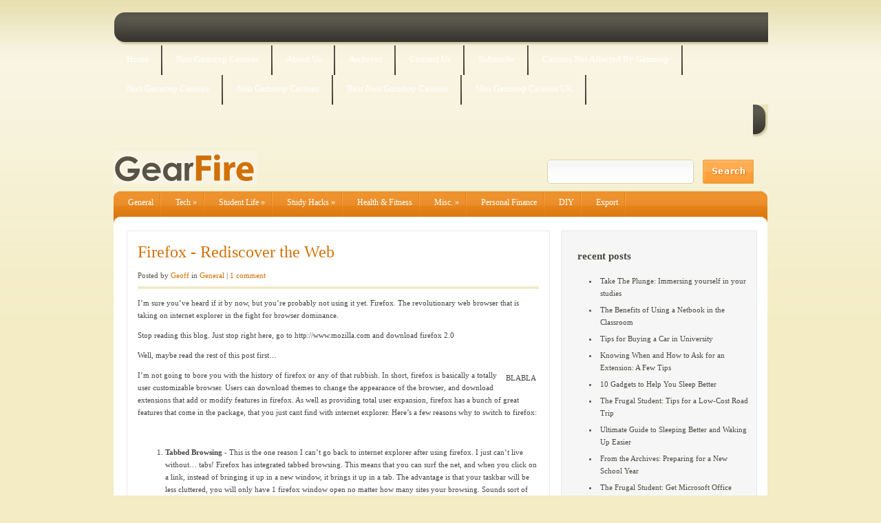

--- FILE ---
content_type: text/html; charset=utf-8
request_url: https://www.gearfire.net/firefox-rediscover-the-web/
body_size: 7619
content:
<!DOCTYPE html PUBLIC "-//W3C//DTD XHTML 1.0 Transitional//EN" "http://www.w3.org/TR/xhtml1/DTD/xhtml1-transitional.dtd"><html xmlns="http://www.w3.org/1999/xhtml" dir="ltr" lang="en-US"><head profile="http://gmpg.org/xfn/11">
	<meta http-equiv="Content-Type" content="text/html; charset=UTF-8"/>
<title>Firefox - Rediscover the Web | GearFire - Tips for Students</title>
	<link rel="canonical" href="https://gearfire.net/firefox-rediscover-the-web/" />
<!--[if IE 7]>	
<link rel="stylesheet" type="text/css" media="all" href="http://www.gearfire.net/wp-content/themes/EarthlyTouch/iestyle.css" />
<![endif]-->
<!--[if lt IE 7]>
<link rel="stylesheet" type="text/css" media="all" href="http://www.gearfire.net/wp-content/themes/EarthlyTouch/ie6style.css" />
<![endif]-->
<link rel="pingback" href="https://www.gearfire.net/xmlrpc.php" />
		<link rel="stylesheet" href="../wp-content/themes/EarthlyTouch/style-Orange.css" type="text/css" media="screen"/>
	<meta content="EarthlyTouch v.2.1" name="generator"/>	
	<style type="text/css">
		#container { color: #454545; }
		#left-div a { color: #; }
		#pages li a:link, #pages li a:visited, #categories li a:link, #categories li a:visited { color: #; }
		#pages li a:hover, #pages li a:active, #categories li a:hover, #categories li a:active { color: #; }
		h1, h2, h3, h4, h5, h6, h1 a, h2 a, h3 a, h4 a, h5 a, h6 a { color: #; }
		#sidebar a { color:#; }		
		div#footer { color:# }
		#footer a, #footer a:visited { color:# }
	</style>
<link rel="stylesheet" id="sociable-front-css-css" href="../wp-content/plugins/sociable/sociable.css" type="text/css" media="all"/>
<script type="text/javascript" src="../wp-includes/js/l10n.js"></script>
<script type="text/javascript" src="../wp-includes/js/comment-reply.js"></script>
<script type="text/javascript" src="../wp-includes/js/jquery/jquery.js"></script>
<link rel="EditURI" type="application/rsd+xml" title="RSD" href="https://www.gearfire.net/xmlrpc.php?rsd" />
<link rel="wlwmanifest" type="application/wlwmanifest+xml" href="https://www.gearfire.net/wp-includes/wlwmanifest.xml" /> 
<link rel="index" title="GearFire – Tips for Students" href="https://www.gearfire.net/" />
<link rel="start" title="Firefox – Rediscover the Web" href="https://www.gearfire.net/firefox-rediscover-the-web/" />
<link rel="next" title="Saving a Wet Cell phone" href="https://www.gearfire.net/saving-a-wet-cell-phone/" />
<meta name="generator" content="WordPress 3.2.1"/>
<link rel="shortlink" href="https://www.gearfire.net/?p=8" />
<!-- All in One SEO Pack 1.6.12.1 by Michael Torbert of Semper Fi Web Design[303,377] -->
<meta name="keywords" content="general"/>
<!-- /all in one seo pack -->
	<!-- Clean Archives Reloaded v3.1.10 | http://www.viper007bond.com/wordpress-plugins/clean-archives-reloaded/ -->
	<style type="text/css">.car-collapse .car-yearmonth { cursor: s-resize; } </style>
	<script type="text/javascript">
		/* <![CDATA[ */
			jQuery(document).ready(function() {
				jQuery('.car-collapse').find('.car-monthlisting').hide();
				jQuery('.car-collapse').find('.car-monthlisting:first').show();
				jQuery('.car-collapse').find('.car-yearmonth').click(function() {
					jQuery(this).next('ul').slideToggle('fast');
				});
				jQuery('.car-collapse').find('.car-toggler').click(function() {
					if ( 'Expand All' == jQuery(this).text() ) {
						jQuery(this).parent('.car-container').find('.car-monthlisting').show();
						jQuery(this).text('Collapse All');
					}
					else {
						jQuery(this).parent('.car-container').find('.car-monthlisting').hide();
						jQuery(this).text('Expand All');
					}
					return false;
				});
			});
		/* ]]> */
	</script>
</head>
<body>
	<!--Begin Pages Navigation-->
	<div id="pages">
		<img src="../wp-content/themes/EarthlyTouch/images/navigation-left.gif" style="float: left;" alt="nav-left"/>
					<ul class="nav superfish">
															<li class="page_item"><a href="/">Home</a></li><li class="page_item"><a href="https://www.foodsofengland.co.uk/">Non Gamstop Casinos</a></li>
					<li class="page_item page-item-59"><a href="../about-us/" title="About Us">About Us</a></li>
<li class="page_item page-item-76"><a href="../archives/" title="Archives">Archives</a></li>
<li class="page_item page-item-106"><a href="../contact-us/" title="Contact Us">Contact Us</a></li>
<li class="page_item page-item-79"><a href="../subscribe/" title="Subscribe">Subscribe</a></li>
							<li><a href="https://www.thebrexitparty.org/">Casinos Not Affected By Gamstop</a></li><li><a href="https://nva.org.uk/">Non Gamstop Casinos</a></li><li><a href="https://www.photograd.co.uk/">Non Gamstop Casinos</a></li><li><a href="https://www.geneticdisordersuk.org/">Best Non Gamstop Casinos</a></li><li><a href="https://www.yellowbuses.co.uk/">Non Gamstop Casinos UK</a></li></ul> <!-- end ul#nav -->
		<img src="../wp-content/themes/EarthlyTouch/images/navigation-right.gif" style="float: right;" alt="cat-right"/>	
	</div>
	<!--End Pages Navigation-->
	<div style="clear: both;"></div>
	<div id="header">
		<a href="/"><img src="../wp-content/themes/EarthlyTouch/images/logo.gif" alt="logo" class="logo"/></a>
		<!--Begin Search Form-->
		<div class="search_bg">
			<div id="search">
				<form method="get" action="/" style="padding:0px 0px 0px 0px; margin:0px 0px 0px 0px">
					<input type="text" name="s" value=""/>
					<input type="image" class="input" src="../wp-content/themes/EarthlyTouch/images/search-Orange.gif" value="submit"/>
				</form>
			</div>
		</div>
		<!--Begin Search Form-->
	</div> <!-- end #header -->
	<div style="clear: both;"></div>
	<div id="wrapper2">
		<!--Begin Categories Navigation Bar-->
		<div id="categories">
							<ul id="nav2" class="nav superfish">
												<li class="cat-item cat-item-5"><a href="../category/general/" title="View all posts filed under General">General</a>
</li>
	<li class="cat-item cat-item-7"><a href="../category/tech/" title="View all posts filed under Tech">Tech</a>
<ul class="children">
	<li class="cat-item cat-item-21"><a href="../category/tech/web/" title="View all posts filed under Web">Web</a>
</li>
	<li class="cat-item cat-item-22"><a href="../category/tech/gadgets/" title="View all posts filed under Gadgets &amp; Deals">Gadgets &amp; Deals</a>
</li>
</ul>
</li>
	<li class="cat-item cat-item-9"><a href="../category/student-life/" title="View all posts filed under Student Life">Student Life</a>
<ul class="children">
	<li class="cat-item cat-item-144"><a href="../category/student-life/dorm-life/" title="View all posts filed under Dorm Life">Dorm Life</a>
</li>
</ul>
</li>
	<li class="cat-item cat-item-12"><a href="../category/study-hacks/" title="View all posts filed under Study Hacks">Study Hacks</a>
<ul class="children">
	<li class="cat-item cat-item-6"><a href="../category/study-hacks/organization/" title="View all posts filed under Organization">Organization</a>
</li>
	<li class="cat-item cat-item-8"><a href="../category/study-hacks/gtd/" title="View all posts filed under GTD">GTD</a>
</li>
</ul>
</li>
	<li class="cat-item cat-item-84"><a href="../category/health-fitness/" title="View all posts filed under Health &amp; Fitness">Health &amp; Fitness</a>
</li>
	<li class="cat-item cat-item-137"><a href="../category/misc/" title="View all posts filed under Misc.">Misc.</a>
<ul class="children">
	<li class="cat-item cat-item-17"><a href="../category/misc/reviews/" title="View all posts filed under Reviews">Reviews</a>
</li>
	<li class="cat-item cat-item-19"><a href="../category/misc/links/" title="View all posts filed under Links">Links</a>
</li>
</ul>
</li>
	<li class="cat-item cat-item-139"><a href="../category/personal-finance/" title="View all posts filed under Personal Finance">Personal Finance</a>
</li>
	<li class="cat-item cat-item-143"><a href="../category/diy/" title="View all posts filed under DIY">DIY</a>
</li>
	<li class="cat-item cat-item-155"><a href="../category/export/" title="View all posts filed under Export">Export</a>
</li>
									</ul> <!-- end ul#nav -->
			<img src="../wp-content/themes/EarthlyTouch/images/categories-right-Orange.gif" style="float: right;" alt="cat-right"/>
			<div style="clear:both;"></div>
		</div>
<div id="container">
	<div id="left-div">
		<div id="left-inside">
						<!--Begin Article Single-->
			<div class="post-wrapper">
<!-- WSA: rules for context 'RSS-Banner' did not apply -->			
				<h1 class="post-title">
					<a href="../firefox-rediscover-the-web/" rel="bookmark" title="Firefox – Rediscover the WebPermanent Link to ">
						Firefox - Rediscover the Web					</a>
				</h1>
									<div class="articleinfo">Posted  by <a href="../author/GeoffR/" title="Posts by Geoff" rel="author">Geoff</a> in <a href="../category/general/" title="View all posts in General" rel="category tag">General</a> | <a href="../firefox-rediscover-the-web/#comments" title="Comment on Firefox – Rediscover the Web">1 comment</a></div>
								<div style="clear: both;"></div>
	<!-- WSA: rules for context 'Top-Banner' did not apply -->				<p align="left">I’m sure you’ve heard if it by now, but you’re probably not using it yet. Firefox. The revolutionary web browser that is taking on internet explorer in the fight for browser dominance.</p>
<p align="left">Stop reading this blog. Just stop right here, go to http://www.mozilla.com and download firefox 2.0</p>
<p align="left">Well, maybe read the rest of this post first…
</p><p align="left"><span id="more-8"></span></p><p style="float: right;margin: 4px;"><!--?php if (function_exists('kd_template_ad')) { kd_template_ad(2); } ?--> BLABLA</p><p></p>
<p align="left">I’m not going to bore you with the history of firefox or any of that rubbish. In short, firefox is basically a totally user customizable browser. Users can download themes to change the appearance of the browser, and download extensions that add or modify features in firefox. As well as providing total user expansion, firefox has a bunch of great features that come in the package, that you just cant find with internet explorer. Here’s a few reasons why to switch to firefox:</p>
<p align="left"> </p>
<ol>
<li><strong>Tabbed Browsing</strong> - This is the one reason I can’t go back to internet explorer after using firefox. I just can’t live without… tabs! Firefox has integrated tabbed browsing. This means that you can surf the net, and when you click on a link, instead of bringing it up in a new window, it brings it up in a tab. The advantage is that your taskbar will be less cluttered, you will only have 1 firefox window open no matter how many sites your browsing. Sounds sort of silly, eh? Well trust me its not. You will fall in love with tabbed browsing in mere minutes.</li>
<li><strong>Great download manager</strong> - One of the things I hate the most about internet explorer is that every time I try to download something, I have to choose where to save it, and then I have to manage a separate window for each download. Not with firefox. The firefox download manager manages all your downloads in a single window. You can pause and resume downloads at any time, as well as specify a default download folder. Not to mention its just plain faster.</li>
<li><strong>Customizable Toolbars -</strong> with firefox, you can customize the layout of your address and toolbars. Personally, I like to use google toolbar for the search box and spell check, but I don’t like all the other clutter that comes with it, not to mention it reduces my screen space. With firefox, I move my address and search boxes around, which saves space and makes the browser much more streamline.</li>
<li><strong>Find function and pop-up blocker </strong>- Another thing firefox has on internet explorer is their find function (Ctrl+F). The firefox find feature stays open while you surf from page to page automatically hi-lighting what you want to find. No more annoying boxes and repetitively hitting Ctrl F.</li>
<li><strong>Extendable</strong> - Probably my final and biggest point, extendability. Sure firefox comes with great features, but every user is different, and so should be their browser. With thousands of extensions available and more being developed every day, there is something for everyone.</li>
</ol>
<p align="left"><strong>Get <script type="text/javascript"><!--
google_cpa_choice = "CAAQzcLH7QEaCBVcCwmT2PieKLGsuIEBMAA";
//-->
</script><br/>
<br/>
</strong></p>
<div class="sociable">
<div class="sociable_tagline">
<strong>Share and Enjoy:</strong>
</div>
<ul>
	<li class="sociablefirst"><a onclick="javascript:pageTracker._trackPageview(&#39;/&#39;);" rel="nofollow" href="http://www.stumbleupon.com/submit?url=http%3A%2F%2Fwww.gearfire.net%2Ffirefox-rediscover-the-web%2F&amp;title=Firefox%20-%20Rediscover%20the%20Web" title="StumbleUpon"><img src="../wp-content/plugins/sociable/images/services-sprite.gif" title="StumbleUpon" alt="StumbleUpon" style="width: 16px; height: 16px; background: transparent url(../wp-content/plugins/sociable/images/services-sprite.png) no-repeat; background-position:-217px -55px" class="sociable-hovers"/></a></li>
	<li><a onclick="javascript:pageTracker._trackPageview(&#39;/&#39;);" rel="nofollow" href="http://reddit.com/submit?url=http%3A%2F%2Fwww.gearfire.net%2Ffirefox-rediscover-the-web%2F&amp;title=Firefox%20-%20Rediscover%20the%20Web" title="Reddit"><img src="../wp-content/plugins/sociable/images/services-sprite.gif" title="Reddit" alt="Reddit" style="width: 16px; height: 16px; background: transparent url(../wp-content/plugins/sociable/images/services-sprite.png) no-repeat; background-position:-55px -55px" class="sociable-hovers"/></a></li>
	<li><a onclick="javascript:pageTracker._trackPageview(&#39;/&#39;);" rel="nofollow" href="http://digg.com/submit?phase=2&amp;url=http%3A%2F%2Fwww.gearfire.net%2Ffirefox-rediscover-the-web%2F&amp;title=Firefox%20-%20Rediscover%20the%20Web&amp;bodytext=%0D%0AI%27m%20sure%20you%27ve%20heard%20if%20it%20by%20now%2C%20but%20you%27re%20probably%20not%20using%20it%20yet.%20Firefox.%20The%20revolutionary%20web%20browser%20that%20is%20taking%20on%20internet%20explorer%20in%20the%20fight%20for%20browser%20dominance.%0D%0AStop%20reading%20this%20blog.%20Just%20stop%20right%20here%2C%20go%20to%20http%3A%2F%2Fwww" title="Digg"><img src="../wp-content/plugins/sociable/images/services-sprite.gif" title="Digg" alt="Digg" style="width: 16px; height: 16px; background: transparent url(../wp-content/plugins/sociable/images/services-sprite.png) no-repeat; background-position:-235px -1px" class="sociable-hovers"/></a></li>
	<li><a onclick="javascript:pageTracker._trackPageview(&#39;/&#39;);" rel="nofollow" href="https://www.facebook.com/share.php?u=http%3A%2F%2Fwww.gearfire.net%2Ffirefox-rediscover-the-web%2F&amp;t=Firefox%20-%20Rediscover%20the%20Web" title="Facebook"><img src="../wp-content/plugins/sociable/images/services-sprite.gif" title="Facebook" alt="Facebook" style="width: 16px; height: 16px; background: transparent url(../wp-content/plugins/sociable/images/services-sprite.png) no-repeat; background-position:-343px -1px" class="sociable-hovers"/></a></li>
	<li><a onclick="javascript:pageTracker._trackPageview(&#39;/&#39;);" rel="nofollow" href="https://www.google.com/bookmarks/mark?op=edit&amp;bkmk=http%3A%2F%2Fwww.gearfire.net%2Ffirefox-rediscover-the-web%2F&amp;title=Firefox%20-%20Rediscover%20the%20Web&amp;annotation=%0D%0AI%27m%20sure%20you%27ve%20heard%20if%20it%20by%20now%2C%20but%20you%27re%20probably%20not%20using%20it%20yet.%20Firefox.%20The%20revolutionary%20web%20browser%20that%20is%20taking%20on%20internet%20explorer%20in%20the%20fight%20for%20browser%20dominance.%0D%0AStop%20reading%20this%20blog.%20Just%20stop%20right%20here%2C%20go%20to%20http%3A%2F%2Fwww" title="Google Bookmarks"><img src="../wp-content/plugins/sociable/images/services-sprite.gif" title="Google Bookmarks" alt="Google Bookmarks" style="width: 16px; height: 16px; background: transparent url(../wp-content/plugins/sociable/images/services-sprite.png) no-repeat; background-position:-91px -19px" class="sociable-hovers"/></a></li>
	<li><a onclick="javascript:pageTracker._trackPageview(&#39;/&#39;);" rel="nofollow" href="http://delicious.com/post?url=http%3A%2F%2Fwww.gearfire.net%2Ffirefox-rediscover-the-web%2F&amp;title=Firefox%20-%20Rediscover%20the%20Web&amp;notes=%0D%0AI%27m%20sure%20you%27ve%20heard%20if%20it%20by%20now%2C%20but%20you%27re%20probably%20not%20using%20it%20yet.%20Firefox.%20The%20revolutionary%20web%20browser%20that%20is%20taking%20on%20internet%20explorer%20in%20the%20fight%20for%20browser%20dominance.%0D%0AStop%20reading%20this%20blog.%20Just%20stop%20right%20here%2C%20go%20to%20http%3A%2F%2Fwww" title="del.icio.us"><img src="../wp-content/plugins/sociable/images/services-sprite.gif" title="del.icio.us" alt="del.icio.us" style="width: 16px; height: 16px; background: transparent url(../wp-content/plugins/sociable/images/services-sprite.png) no-repeat; background-position:-199px -1px" class="sociable-hovers"/></a></li>
	<li><a rel="nofollow" href="/" title="RSS"><img src="../wp-content/plugins/sociable/images/services-sprite.gif" title="RSS" alt="RSS" style="width: 16px; height: 16px; background: transparent url(../wp-content/plugins/sociable/images/services-sprite.png) no-repeat; background-position:-73px -55px" class="sociable-hovers"/></a></li>
	<li class="sociablelast"><a onclick="javascript:pageTracker._trackPageview(&#39;/&#39;);" rel="nofollow" href="http://www.printfriendly.com/print?url=http%3A%2F%2Fwww.gearfire.net%2Ffirefox-rediscover-the-web%2F&amp;partner=sociable" title="Print"><img src="../wp-content/plugins/sociable/images/services-sprite.gif" title="Print" alt="Print" style="width: 16px; height: 16px; background: transparent url(../wp-content/plugins/sociable/images/services-sprite.png) no-repeat; background-position:-343px -37px" class="sociable-hovers"/></a></li>
</ul>
</div>
				<div style="clear: both;"></div>
<br/> <p>No related posts.</p> 
									<!--Begin Comments Template-->
					<!-- You can start editing here. -->
<h3 id="comments">One Response to “Firefox - Rediscover the Web”</h3>
<ol class="commentlist">
    		<li class="comment even thread-even depth-1" id="comment-2">
				<div id="div-comment-2" class="comment-body">
				<div class="comment-author vcard">
		<img alt="" src="../avatar/3db0e157817e5a9564f3df6dcc655611-s-60-d-/avatar/ad516503a11cd5ca435acc9bb6523536-s-60-r-G.jpg" class="avatar avatar-60 photo" height="60" width="60"/>		<cite class="fn">shmock</cite> <span class="says">says:</span>		</div>
		<div class="comment-meta commentmetadata"><a href="../firefox-rediscover-the-web/#comment-2">
			December 15, 2006 at 9:28 pm</a>		</div>
		<p>And If you’re still not convinced then with a certain extension you can have internet explorer Inside Firefox. Now you have no reason not to switch..</p>
		<div class="reply">
				</div>
				</div>
		</li>
</ol>
<div class="navigation">
    <div class="alignleft">
            </div>
    <div class="alignright">
            </div>
</div>
<div style="clear: both;"></div>
					<!--End Comments Template-->
			</div> <!-- end .post-wrapper -->
		</div> <!-- end #left-inside -->
	</div> <!-- end #left-div -->
	<!--Begin sidebar-->
	<div id="sidebar-wrapper">
	<div id="sidebar">
				<div id="recent-posts-2" class="sidebar-box widget_recent_entries">		<h2>Recent Posts</h2>		<ul>
				<li><a href="../take-the-plunge-immerse-yourself-in-your-studies—literally/" title="Take The Plunge: Immersing yourself in your studies">Take The Plunge: Immersing yourself in your studies</a></li>
				<li><a href="../the-benefits-of-using-a-netbook-in-the-classroom/" title="The Benefits of Using a Netbook in the Classroom">The Benefits of Using a Netbook in the Classroom</a></li>
				<li><a href="../tips-for-buying-a-car-in-university/" title="Tips for Buying a Car in University">Tips for Buying a Car in University</a></li>
				<li><a href="../knowing-when-and-how-to-ask-for-an-extension-a-few-tips/" title="Knowing When and How to Ask for an Extension: A Few Tips">Knowing When and How to Ask for an Extension: A Few Tips</a></li>
				<li><a href="../10-gadgets-to-help-you-sleep-better/" title="10 Gadgets to Help You Sleep Better">10 Gadgets to Help You Sleep Better</a></li>
				<li><a href="../the-frugal-student-tips-for-a-low-cost-road-trip/" title="The Frugal Student: Tips for a Low-Cost Road Trip">The Frugal Student: Tips for a Low-Cost Road Trip</a></li>
				<li><a href="../ultimate-guide-to-sleeping-better-and-waking-up-easier/" title="Ultimate Guide to Sleeping Better and Waking Up Easier">Ultimate Guide to Sleeping Better and Waking Up Easier</a></li>
				<li><a href="../from-the-archives-preparing-for-a-new-school-year/" title="From the Archives: Preparing for a New School Year">From the Archives: Preparing for a New School Year</a></li>
				<li><a href="../the-frugal-student-get-microsoft-office-2010-for-80/" title="The Frugal Student: Get Microsoft Office 2010 for $80">The Frugal Student: Get Microsoft Office 2010 for $80</a></li>
				<li><a href="../catch-up-on-personal-reading-over-the-summer/" title="Catch up on Personal Reading Over the Summer">Catch up on Personal Reading Over the Summer</a></li>
				</ul>
		</div> <!-- end .sidebar-box --><div id="most_popular_posts-3" class="sidebar-box widget_most_popular_posts">
<h2>Most Popular Posts</h2>
<ul>	<li><a href="../10-reasons-to-use-an-exercise-ball-as-your-chair/">10 Reasons to Use an Exercise Ball as Your Chair</a></li>
	<li><a href="../awake/">How to Make Waking Up Easier</a></li>
	<li><a href="../quick-tip-wake-time-fooling-brain/">Quick Tip: How To Wake Up On Time By Fooling Your Brain</a></li>
	<li><a href="../exam-prep-dorm-kids/">Exam Prep for the Dorm Kids: Making Personal Space</a></li>
	<li><a href="../4-ways-wikipedia-needing-cite/">4 ways to use Wikipedia (hint: never cite it)</a></li>
	<li><a href="../powernap-2/">Powernapping Tips</a></li>
	<li><a href="../powernap/">Powernap to Improve Focus &amp; Concentration</a></li>
	<li><a href="../achieving-balance-term/">Achieving Balance in The New Term</a></li>
</ul>
</div> <!-- end .sidebar-box -->
<div id="categories-2" class="sidebar-box widget_categories"><h2>Categories</h2>		<ul>
	<li class="cat-item cat-item-143"><a href="../category/diy/" title="View all posts filed under DIY">DIY</a>
</li>
	<li class="cat-item cat-item-155"><a href="../category/export/" title="View all posts filed under Export">Export</a>
</li>
	<li class="cat-item cat-item-138"><a href="../category/featured-articles/" title="View all posts filed under Featured Articles">Featured Articles</a>
</li>
	<li class="cat-item cat-item-5"><a href="../category/general/" title="View all posts filed under General">General</a>
</li>
	<li class="cat-item cat-item-84"><a href="../category/health-fitness/" title="View all posts filed under Health &amp; Fitness">Health &amp; Fitness</a>
</li>
	<li class="cat-item cat-item-137"><a href="../category/misc/" title="View all posts filed under Misc.">Misc.</a>
<ul class="children">
	<li class="cat-item cat-item-19"><a href="../category/misc/links/" title="View all posts filed under Links">Links</a>
</li>
	<li class="cat-item cat-item-17"><a href="../category/misc/reviews/" title="View all posts filed under Reviews">Reviews</a>
</li>
</ul>
</li>
	<li class="cat-item cat-item-139"><a href="../category/personal-finance/" title="View all posts filed under Personal Finance">Personal Finance</a>
</li>
	<li class="cat-item cat-item-9"><a href="../category/student-life/" title="View all posts filed under Student Life">Student Life</a>
<ul class="children">
	<li class="cat-item cat-item-144"><a href="../category/student-life/dorm-life/" title="View all posts filed under Dorm Life">Dorm Life</a>
</li>
</ul>
</li>
	<li class="cat-item cat-item-12"><a href="../category/study-hacks/" title="View all posts filed under Study Hacks">Study Hacks</a>
<ul class="children">
	<li class="cat-item cat-item-8"><a href="../category/study-hacks/gtd/" title="View all posts filed under GTD">GTD</a>
</li>
	<li class="cat-item cat-item-6"><a href="../category/study-hacks/organization/" title="View all posts filed under Organization">Organization</a>
</li>
</ul>
</li>
	<li class="cat-item cat-item-7"><a href="../category/tech/" title="View all posts filed under Tech">Tech</a>
<ul class="children">
	<li class="cat-item cat-item-22"><a href="../category/tech/gadgets/" title="View all posts filed under Gadgets &amp; Deals">Gadgets &amp; Deals</a>
</li>
	<li class="cat-item cat-item-21"><a href="../category/tech/web/" title="View all posts filed under Web">Web</a>
</li>
</ul>
</li>
		</ul>
</div> <!-- end .sidebar-box --><div id="samsarin-php-1" class="sidebar-box spw_widget"><h2> Links </h2>   </div> <!-- end .sidebar-box -->	</div>
</div>	<!--End sidebar-->
	<!-- WSA: rules for context 'Infolinks' did not apply --></div> <!-- end #container -->
<!--Begin Footer-->
	<div style="text-align:center"><h2>Bookmark worthy</h2><ul style="list-style:none;padding-left:0"><li><a href="https://www.rocklistmusic.co.uk/">Best Non Gamstop Casinos</a></li><li><a href="https://usembassy.org.uk/">Non Gamstop Casinos UK</a></li><li><a href="https://www.clintoncards.co.uk/">Casinos Not On Gamstop</a></li><li><a href="https://gdalabel.org.uk/">Casino Sites Not On Gamstop</a></li><li><a href="https://tescobagsofhelp.org.uk/">UK Casinos Not On Gamstop</a></li><li><a href="https://www.smallcharityweek.com/">Casino Sites Not On Gamstop</a></li><li><a href="https://www.unsdgadvocates.org/">Best Online Casino Canada</a></li><li><a href="https://voice4change-england.com/non-gamstop-casinos/">Non Gamstop Casinos</a></li><li><a href="https://www.clown-bar-paris.fr/">Meilleur Casino En Ligne Avis</a></li><li><a href="https://energypost.eu/">Casinos Not On Gamstop</a></li><li><a href="https://pumphousegallery.org.uk/">Non Gamstop Casino UK</a></li><li><a href="https://1828uk.com/casinos-not-on-gamstop/">Casino Sites Not On Gamstop</a></li><li><a href="https://www.casinogods.com/">Best Casino Sites UK</a></li><li><a href="https://essay-writing-service.co.uk/">Non Gamstop Casino Sites UK</a></li><li><a href="https://www.thehotelcollection.co.uk/">Best Non Gamstop Casinos</a></li><li><a href="https://www.toop.eu/">Non Gamstop Casino UK</a></li><li><a href="https://www.sandpiperinn.co.uk/casinos-not-on-gamstop/">Casinos Not On Gamstop</a></li><li><a href="https://www.digitalbydefaultnews.co.uk/non-gamstop-casinos/">Casinos Not On Gamstop</a></li><li><a href="https://www.charitydigitalnews.co.uk/casinos-not-on-gamstop/">Non Gamstop Casino Sites UK</a></li><li><a href="https://incarts.uk/horse-racing-betting">Horse Racing Betting Sites Uk</a></li><li><a href="https://www.efttex.co.uk/">Top UK Casino Sites</a></li><li><a href="https://mitesoro.it/">Casino Online Non Aams</a></li><li><a href="https://www.tourofbritain.co.uk/">Sites Not On Gamstop</a></li><li><a href="https://www.consorzioarca.it/">Casino Non Aams Italia</a></li><li><a href="https://www.parcodunecostiere.org/">Migliori Bonus Casino Online</a></li><li><a href="https://www.paysdedieulefit.eu/">Jeux Casino En Ligne</a></li><li><a href="https://www.terradituttifilmfestival.org/">Migliori Siti Non Aams</a></li><li><a href="https://www.progettoasco.it/">Migliori App Casino Online</a></li><li><a href="https://www.bernypack.fr/">Paris Sportif Tennis Avis</a></li><li><a href="https://www.ccn2.fr/">Nouveau Casino En Ligne Francais</a></li><li><a href="https://www.asyncron.fr/">Avis Application Sweet Bonanza</a></li><li><a href="https://www.japanlivingguide.net/">スポーツ ブック メーカー</a></li><li><a href="https://www.forum-avignon.org/">Casino En Ligne France</a></li><li><a href="https://www.marisaproject.eu/">Casino Non Aams</a></li><li><a href="https://smilesafari.be/">Casino En Ligne Belgique Liste</a></li><li><a href="https://www.financeresponsable.org/">Site De Casino En Ligne</a></li><li><a href="https://www.hibruno.com/">Nouveaux Casino En Ligne</a></li><li><a href="https://paragoneurope.eu/">Crypto Casino Italia</a></li></ul></div><div id="footer">
		Powered by: <a href="http://www.wordpress.org/">Wordpress</a><br/>
	</div> <!-- end #footer -->
</div>
<script type="text/javascript" src="../wp-content/themes/EarthlyTouch/js/idtabs.js"></script>
<script type="text/javascript" src="../wp-content/themes/EarthlyTouch/js/superfish.js"></script>
<script type="text/javascript">
	jQuery(function(){
		jQuery('ul.superfish').superfish();
			});
</script>

<!--End Footer-->

<script defer src="https://static.cloudflareinsights.com/beacon.min.js/vcd15cbe7772f49c399c6a5babf22c1241717689176015" integrity="sha512-ZpsOmlRQV6y907TI0dKBHq9Md29nnaEIPlkf84rnaERnq6zvWvPUqr2ft8M1aS28oN72PdrCzSjY4U6VaAw1EQ==" data-cf-beacon='{"version":"2024.11.0","token":"c225c2e892774773b5a0f5ae1779e1b3","r":1,"server_timing":{"name":{"cfCacheStatus":true,"cfEdge":true,"cfExtPri":true,"cfL4":true,"cfOrigin":true,"cfSpeedBrain":true},"location_startswith":null}}' crossorigin="anonymous"></script>
</body></html>

--- FILE ---
content_type: text/css
request_url: https://www.gearfire.net/wp-content/themes/EarthlyTouch/style-Orange.css
body_size: 3438
content:
/*------------------------------------------------*/
/*------------------[BASE STYLES]-----------------*/
/*------------------------------------------------*/
body { margin-top: 0px; padding: 0; color: #222222; background-color: #F3ECC4; background-image: url(images/bg.jpg); background-repeat: repeat-x; font-family: Verdana; font-size: 11px; line-height: 18px;}
a:link, a:visited { text-decoration: none; color: #D27005; }
a:hover { color: #3B3B3B; }
a { outline: none; }
h1 { margin: 0px 0px 10px 0px; font-weight: normal; font-size: 30px; }
h2 { margin: 0px 0px 10px 0px; font-weight: normal; font-size: 27px; }
h3 { margin: 0px 0px 10px 0px; font-weight: normal; font-size: 24px; }
ul { line-height: 18px; }


/*------------------------------------------------*/
/*------------------[MAIN LAYOUT]-----------------*/
/*------------------------------------------------*/
.post-wrapper { background-color: #FFF; padding: 15px; width: 583px; border: 1px solid #EBEBEB; }
.home-post-wrap { width: 593px; padding: 10px; margin-right: 13px; margin-bottom: 10px; float: left; border: 1px solid #EBEBEB; }
.readmore { background-image: url(images/read-more.gif); background-repeat: no-repeat; background-position: left; float: right; padding-left: 20px; }
.readmore a:link, .readmore a:hover { color: #393939; }
.thumbnail-home { border: 0px; margin: 0px 0px 0px 0px; }
blockquote { overflow: auto; padding: 0 10px; margin: 20px 30px; background-color: #f5f5f5; border: 1px solid #e0e0e0; }
#wrapper2 { width: 950px; margin-left: auto; margin-right: auto; padding: 0px 0px 0px 0px; }
#header { width: 950px; margin-left: auto; margin-right: auto; margin-top: 20px; }
#bgdiv { background-image: url(images/bg-2.jpg); background-repeat: repeat-x; background-position: top left; width: 100%; margin: 0px 0px 0px 0px; padding: 0px 0px 0px 0px; float: left; }
#container { float: right; width: 950px; color: #888888; background-color: #FFFFFF; background-image: url(images/content-bg.gif); background-repeat: no-repeat; background-position: top; }
#left-div { width: 650px; float: left; margin-top: 20px; }
#left-inside { float: left; padding: 0px 0px 0px 19px; }
.icons { margin-top: 0px; margin-bottom: -5px; margin-right: 10px; }
.post-content { width: 475px; float: right; margin-top: 5px; }
.thumbnail-div { border: 5px solid #F8F4E0; /*width: 90px; height: 150px;*/ float: left; }
.home-squares { width: 280px; display: block; padding: 10px; border: 1px solid #EBEBEB; float: left; margin-right: 12px; margin-top: 10px; margin-bottom: 10px; }
.comment-author { width: 100%; margin-bottom: 5px; display: block; padding-left: 15px; background-image: url(images/comment-icon.gif); background-repeat: no-repeat; background-position: left; }
.home-headings { height: 27px; border: 1px solid #DDD7B3; background-color: #F4EFD2; background-image: url(images/heading-bg.gif); width: 268px; color: #575447; font-size: 13px; font-weight: bold; padding-left: 10px; padding-top: 8px; }
.current-cat a:link, .current-cat a:visited, .current-cat a:active, .current-cat a { background-image: url(images/categories-arrow.gif) !important; background-repeat: no-repeat; background-position: top; }
.logo { float: left; margin-bottom: 40px; border: 0px; }
.articleinfo { border-bottom: 4px solid #F0EACA; padding-bottom: 7px; color: #57554B; }


/*------------------------------------------------*/
/*---------------------[TITLES]-------------------*/
/*------------------------------------------------*/
.post-title { font-size: 24px; line-height: 30px; margin-bottom: 10px; margin-top: 0px; font-weight: normal; }
.titles { font-weight: normal; font-size: 24px; text-decoration: none; margin-top: 0px; }
.titles a:link, .titles a:visited, .titles a:active { text-decoration: none; font-size: 20px; font-weight: normal; font-family: Trebuchet MS; margin-bottom: 10px; display: block; }
.toptitle { font-size: 20px; color: #D27005; margin-left: 15px; display: block; margin-top: 15px; margin-bottom: 10px; }
.toptitle2 { font-size: 24px; color: #FFF; display: block; margin-top: 15px; margin-bottom: 10px; }


/*------------------------------------------------*/
/*--------------------[COMMENTS]------------------*/
/*------------------------------------------------*/
.commentlist { padding: 0px; margin: 0px 0px 0px 17px; width: 560px; background-image: url(images/comment-bg.gif); list-style-image: none; list-style-type: none; float: left; }
.commentlist li { font-weight: bold; width: 560px; display: block; background-image: url(images/comment-bottom.gif); background-repeat: no-repeat; background-position: bottom left; padding: 0px 0px 45px 0px; margin: 0px; list-style-image: none; list-style-type: none; float: left; }
.commentlist li div { width: 540px; display: block; background-image: url(images/comment-top.gif); background-repeat: no-repeat; margin: 0px; padding: 10px; float: left; }
.commentlist li .avatar { float: left; border: 1px solid #eee; padding: 2px; background: #fff; }
.commentlist cite { font-size: 18px; float: left; font-style: normal; margin-left: 10px; margin-right: 6px; margin-top: 5px; font-weight: normal; }
.says { display: none; }
.commentlist p { font-weight: normal; line-height: 1.5em; text-transform: none; display: block; float: left; width: 90%; margin-left: 3%; }
#commentform p { clear: both; }
.alt { margin: 0; padding: 10px; }
.nocomments { text-align: center; margin: 0; padding: 0; }
.commentlist .children li { width: 90%; display: block; margin: 0px; background-color: #FDFDFD; background-image: url(images/comment-children-bg.gif); background-position: left; background-repeat: repeat-y; border: 1px solid #E2E2E4; overflow: hidden; }
.commentlist .children li div { width: 97%; padding: 3%; background-image: url(images/comment-children-top.gif); background-repeat: no-repeat; background-position: top left; }
.commentlist .commentmetadata { font-weight: normal; float: left; margin: 5px 0px 0px 0px; display: block; clear: both; background-image: none; width: 90%; margin-left: 3%; }
.commentlist .vcard, .commentlist .children .comment-author, .commentlist .children .vcard, .commentlist .commentmetadata, .commentlist .children .comment-author, .commentlist .children .comment-meta { background-image: none; width: 100%; padding: 0px !important; }
.commentlist .reply, .commentlist .children .reply { float: right; background-image: none; width: 54px; height: 22px; margin-bottom: 0px; padding: 0px; margin-right: 10px; font: 0.9em 'Lucida Grande', Verdana, Arial, Sans-Serif; }
.commentlist .reply a:link, .commentlist .reply a:hover, .commentlist .children .reply a:link, .commentlist .children .reply a:hover { background-image: url(images/reply.gif); width: 39px; height: 17px; display: block; color: #FFF; font-size: 8px; text-transform: lowercase; font-weight: normal; padding: 5px 0px 0px 15px; letter-spacing: 1px; }
.commentlist .children li { padding-bottom: 10px; }
.commentlist .children li ul li { padding-bottom: 10px; background-color: #FFF; }
#respond { margin-top: 20px; float: left; background-image: none; }
.commentlist #respond h3, .commentlist #respond a { margin-left: 28px; }
#comments { line-height: 30px; }
.children { clear: both; }
.children .commentmetadata, .children .vcard { background-image: none; }
.children textarea { width: 90% !important; }
.children input { width: 80% !important; }
#cancel-comment-reply-link { display: block; background-image: url(images/comment-close.gif); width: 144px; height: 21px; padding: 5px 0px 0px 23px; font-weight: normal; color: #84878E; font: 1em 'Lucida Grande', Verdana, Arial, Sans-Serif; }
#respond div { background-image: none; }
#submit { width: 120px !important; }
#respond h3 { margin-bottom: 30px; }
.commentlist #respond h3 { margin-bottom: 15px; margin-top: 0px; }
#comments { margin-top: 15px; margin-bottom: 30px; }


/*------------------------------------------------*/
/*-----------------[COMMENT FORM]-----------------*/
/*------------------------------------------------*/
#commentform { margin: 10px 0px 0px 20px; }
#commentform textarea { background: #f8f7f6; border: 1px solid #d6d3d3; width: 350px; padding: 10px; }
#commentform #email { font-size: 13px; background: #f8f7f6; border: 1px solid #d6d3d3; width: 220px; background-image: url(images/comment-email.gif); background-position: 7px 7px; background-repeat: no-repeat; height: 20px; padding-left: 30px; padding-top: 6px; margin-bottom: 3px; }
#commentform #author { font-size: 13px; background: #f8f7f6; border: 1px solid #d6d3d3; width: 220px; background-image: url(images/comment-author.gif); background-position: 7px 7px; background-repeat: no-repeat; height: 20px; padding-left: 30px; padding-top: 6px; margin-bottom: 3px; }
#commentform #url { font-size: 13px; background: #f8f7f6; border: 1px solid #d6d3d3; width: 220px; background-image: url(images/comment-website.gif); background-position: 7px 7px; background-repeat: no-repeat; height: 20px; padding-left: 30px; padding-top: 6px; margin-bottom: 3px; }


/*------------------------------------------------*/
/*---------------[PAGES NAVIGATION]---------------*/
/*------------------------------------------------*/
#pages { width: 952px; margin-left: auto; margin-right: auto; background-image: url(images/navigation-bg.gif); height: 48px; margin-top: 18px; }
#pages ul { list-style-type: none; list-style-image: none; float: left; padding: 0px 0px 0px 0px; margin-left: 0px; margin-top: 0px; }
#pages li { float: left; display: block; height: 43px; }
#pages li a:link, #pages li a:visited { float: left; color: #FFFFFF; display: block; padding-top: 11px; height: 32px; font-size: 13px; background-image: url(images/navigation-line.gif); background-position: right; background-repeat: no-repeat; padding-left: 20px; padding-right: 20px; }
#pages li a:hover, #pages li a:active { color: #F3ECC4; font-size: 13px; background-image: url(images/navigation-hover.gif); background-repeat: repeat-x; }
.current_page_item { background-image: url(http://www.gearfire.net/wp-content/themes/EarthlyTouch/images/pages-hover.gif) !important; }
		/*-------------[DROPDOWN MENU]------------*/
		.nav, .nav * { margin:0; padding:0; list-style:none; }
		.nav ul { position:absolute; top:-999em; background-position: bottom; background-repeat: no-repeat; background-image: url(http://www.gearfire.net/wp-content/themes/EarthlyTouch/images/dropdown-bottom.png); padding-bottom: 9px; }
		.nav li { float:left; position:relative; z-index:99; font-size:12px; height: 44px; }
		.nav a { display:block; }
		.nav ul li { width: 100%; }
		.nav li:hover ul, ul.nav li.sfHover ul { left:0px; top:43px; }
		.nav li:hover li ul, .nav li.sfHover li ul { top:-999em; }
		.nav li li:hover ul, ul.nav li li.sfHover ul { left:239px; top:0px; }
		.nav li:hover ul, .nav li li:hover ul { top: -999em; }
		.nav li li { display: block; padding: 0px; background-color: #37342d; float: left; height: auto !important; }
		.nav li li a:link, .nav li li a:visited { width: 180px; display: block; padding: 10px 30px 10px 30px !important; margin: 0px 0px 0px 0px !important; height: auto !important; float: left; background-image: none !important; }
		.nav li li a:hover { background-color: #47443c; }


/*------------------------------------------------*/
/*-------------[CATEGORIES NAVIGATION]------------*/
/*------------------------------------------------*/
#categories { background-color: #DA790E; width: 950px; font-size: 12px; background-image: url(images/categories-bg.gif); background-repeat: repeat-x; min-height: 37px; float: right; }
#categories ul { float: left; margin: 0px 0px 0px 0px; margin-top: 0px; height: 37px; padding-left: 10px; background-image: url(images/categories-left.gif); background-position: left top; background-repeat: no-repeat; }
#categories li { float: left; list-style-image: none; list-style: none; margin: 0px 10px 0px 0px; list-style-type: none; list-style-position: inside; background-image: url(images/categories-line.gif); background-position: right; background-repeat: no-repeat; height: 37px; }
#categories li a:link, #categories li a:visited { color: #FFF; padding-left: 11px; padding-right: 11px; display: block; height: 30px; padding-top: 7px; float: left; }
#categories li a:hover { color: #FFF; padding-top: 7px; display: block; background-image: url(images/categories-arrow.gif); background-position: top; background-repeat: no-repeat; height: 30px; }
		/*-------------[DROPDOWN MENU]------------*/
		#nav2 li li:hover ul, ul#nav2 li li.sfHover ul { left:230px; top:0px; }
		#nav2 li { z-index: 98; margin: 0px 10px 0px 0px; height: 37px; }
		#nav2 li ul { background-image: none; }
		#nav2 li li { background-color: #da790e; background-image: none; margin-right: 0px; }
		#nav2 li li a:hover { background-color: #e98d2b; }
		#nav2 li:hover ul, ul#nav2 li.sfHover ul { left:-22px; top:37px; }


/*------------------------------------------------*/
/*------------[CAPTIONS AND ALIGNMENTS]-----------*/
/*------------------------------------------------*/
.aligncenter, div.aligncenter { display: block; margin-left: auto; margin-right: auto; }
.wp-caption { border: 1px solid #ddd; text-align: center; background-color: #f3f3f3; padding-top: 4px; margin: 10px; -moz-border-radius: 3px; -khtml-border-radius: 3px; -webkit-border-radius: 3px; border-radius: 3px; }
.wp-caption img { margin: 0; padding: 0; border: 0 none; }
.wp-caption p.wp-caption-text { font-size: 11px; line-height: 17px; padding: 0 4px 5px; margin: 0; }
p img { padding: 0; max-width: 100%; }
img.centered { display: block; margin-left: auto; margin-right: auto; }
img.alignright { padding: 4px; margin: 0 0 2px 7px; display: inline; }
img.alignleft { padding: 4px; margin: 0 7px 2px 0; display: inline; }
.alignright { float: right; }
.alignleft { float: left }


/*------------------------------------------------*/
/*-------------------[SIDEBAR]--------------------*/
/*------------------------------------------------*/
#sidebar-wrapper { width: 283px; float: left; margin-top: 20px; margin-bottom: 20px; }
		#sidebar { float: left; padding-left: 13px; padding-right: 13px; padding-top: 13px; width: 257px; background-color: #F6F6F6; border: 1px solid #E7E7E7; }
				.sidebar-box { padding-top: 5px; margin-bottom: 0px; }
						.sidebar-box ul li a:link, .sidebar-box ul li a:visited, .sidebar-box ul li a:active { display: block; color: #4B4A41; width: 100%; padding: 3px 3px 3px 3px; background-image: none !important; }
						.sidebar-box ul li { background-image: none !important; background-color: #F6F6F6 !important; color: #4B4A41 !important; }
						.sidebar-box ul li:hover, .sidebar-box ul li a:hover { background-image: none !important; background-color: #F6F6F6 !important; }
						.sidebar-box ul li a:hover { width: 100%; display: 
						block; color: #393939; padding: 3px 3px 3px 3px; }
						.sidebar-box h2 { margin-top: 5px; font-size: 15px; color: #4A493F; padding-top: 4px; font-weight: bold; padding-bottom: 4px; text-transform: lowercase; margin-left: 10px; }

/*------------------------------------------------*/
/*---------------[FEATURED ARTICLES]--------------*/
/*------------------------------------------------*/
.titles-featured a, .titles-featured a:hover, .titles-featured { font-size: 25px; line-height: 30px; color: #545249; margin-bottom: 5px; float: left; }
#featured { background-color: #FFF; padding: 10px; width: 593px; border: 1px solid #EBEBEB; float: left; }
.featured-content { float: right; width: 353px; margin-right: 5px; }
.thumbnail-div-featured { border: 10px solid #F8F4E0; width: 200px; height: 200px; float: left; }

/*------------------------------------------------*/
/*--------------------[FOOTER]--------------------*/
/*------------------------------------------------*/
#footer { clear: both; float: right; width: 935px; text-align: left; padding-left: 15px; color: #FFF; padding-bottom: 10px; padding-top: 10px; margin-bottom: 20px; background-color: #59574C; }
		#footer a { color: #FFFFFF; font-size: 11px; }
		#footer a:visited { color: #FFFFFF; }
		#footer a:hover { color: #FFFFFF; text-decoration: underline; }


/*------------------------------------------------*/
/*--------------------[SEARCH]--------------------*/
/*------------------------------------------------*/
.search_bg { height:35px; width:320px; background:url(images/search-bg.gif) no-repeat left; background-position: left; margin-top: 0px; float: right; }
#search { color:#4E4C42; padding:0; }
#search input { background: transparent; font-size:11px; color:#4E4C42; font-family:Tahoma, arial, verdana, courier; width:180px; height:22px; vertical-align:middle; margin: 10px 0px 0 10px; padding:0; border: none; }
#search .input { width:74px; height:35px; background:none; border:none; vertical-align:middle; margin:0; padding:0; margin-left: 33px; }


/*------------------------------------------------*/
/*-----------------[RANDOM ARTICLES]--------------*/
/*------------------------------------------------*/
.random-image { width: 70px; height: 80px; border: 5px solid #F8F4E0; float: left; display: inline; margin-right: 10px; }
.random { width: 280px; float: left; margin-top: 10px; }


/*------------------------------------------------*/
/*-----------------[RECENT COMMENTS]--------------*/
/*------------------------------------------------*/
.recent-comments li { list-style-image: url(images/comment-icon.gif); }
.list2 { color: #888888; list-style-image: url(images/bullet.gif); margin-top: 0px; font-size: 11px; }
.list2 a:hover { color: #393939; list-style-image: url(images/bullet.gif); margin-top: 0px; font-size: 11px; }
.list2 a { color: #888888; margin-top: 0px; font-size: 11px; }
	
	
/*------------------------------------------------*/
/*-------------------[PAGE NAVI]------------------*/
/*------------------------------------------------*/
.wp-pagenavi { margin: 15px 0px 15px 0px; }
.wp-pagenavi a, .wp-pagenavi a:link { padding: 5px 7px; margin: 2px; text-decoration: none; border: 1px solid #e9e9e9; color: #413f36; background-color: #fff; }
.wp-pagenavi a:visited { padding: 5px 7px; margin: 2px; text-decoration: none; border: 1px solid #e9e9e9; color: #413f36; background-color: #fff; }
.wp-pagenavi a:hover { border: 1px solid #e7e7e7; color: #4a493f; background-color: #f6f6f6; }
.wp-pagenavi a:active { padding: 5px 7px; margin: 2px; text-decoration: none; border: 1px solid #e9e9e9; color: #413f36; background-color: #fff; }
.wp-pagenavi span.pages { padding: 5px 7px; margin: 2px 2px 2px 2px; color: #000000; border: 1px solid #e9e9e9; color: #413f36; background-color: #fff; }
.wp-pagenavi span.current, .wp-pagenavi span.extend { padding: 5px 7px; margin: 2px; font-weight: bold; border: 1px solid #e7e7e7; color: #4a493f; background-color: #f6f6f6; }

.no-border { border: none !important; }
.titles-featured a, .titles-featured a:hover, .titles-featured { width:345px; }
.thumbnail-div a { display: block; }
.logo {margin-bottom:10px;}
.search_bg { margin-top:12px !important; }
img { border-style: none; }

--- FILE ---
content_type: text/css
request_url: https://www.gearfire.net/wp-content/plugins/sociable/sociable.css
body_size: -4
content:
div.sociable { margin: 16px 0; }

span.sociable_tagline { position: relative; }
span.sociable_tagline span { display: none; width: 14em; }
span.sociable_tagline:hover span {
	position: absolute;
	display: block;
	top: -5em;
	background: #ffe;
	border: 1px solid #ccc;
	color: black;
	line-height: 1.25em;
}
.sociable span {
	display: block;
}
.sociable ul {
	display: inline;
	margin: 0 !important;
	padding: 0 !important;
}
.sociable ul li {
	background: none;
	display: inline !important;
	list-style-type: none;
	margin: 0;
	padding: 1px;
}
.sociable ul li:before { content: ""; }
.sociable img {
	float: none;
	width: 16px;
	height: 16px;
	border: 0;
	margin: 0;
	padding: 0;
}

.sociable-hovers {
	opacity: .4;
	-moz-opacity: .4;
	filter: alpha(opacity=40);
}
.sociable-hovers:hover {
	opacity: 1;
	-moz-opacity: 1;
	filter: alpha(opacity=100);
}